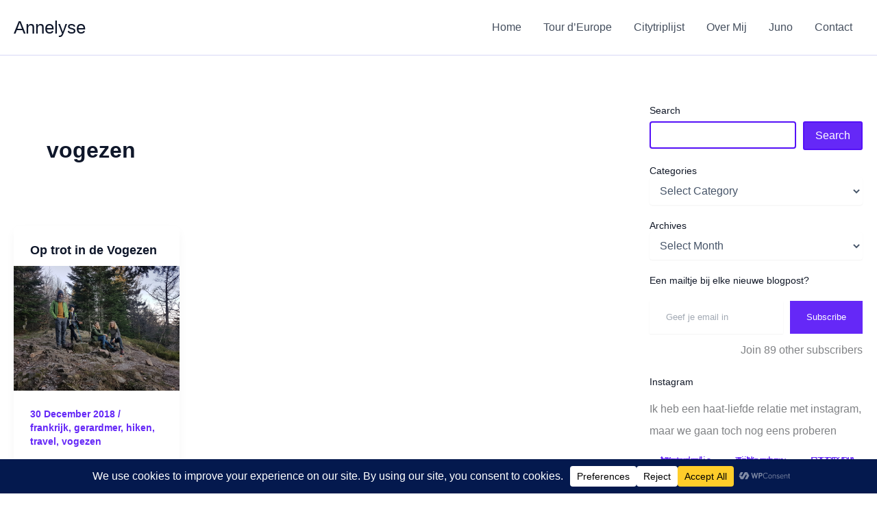

--- FILE ---
content_type: text/javascript; charset=utf-8
request_url: https://www.goodreads.com/review/custom_widget/1404327.Gelezen?num_books=5&order=d&shelf=read&show_author=1&show_cover=1&show_rating=1&show_review=0&show_tags=0&show_title=1&sort=date_read&widget_id=3651511&ver=15.2
body_size: 1267
content:
  var widget_code = '  <div class=\"gr_custom_container_3651511\">\n    <h2 class=\"gr_custom_header_3651511\">\n    <a style=\"text-decoration: none;\" rel=\"nofollow\" href=\"https://www.goodreads.com/review/list/1404327-annelies?shelf=read&amp;utm_medium=api&amp;utm_source=custom_widget\">Gelezen<\/a>\n    <\/h2>\n      <div class=\"gr_custom_each_container_3651511\">\n          <div class=\"gr_custom_book_container_3651511\">\n            <a title=\"Land van dochters\" rel=\"nofollow\" href=\"https://www.goodreads.com/review/show/7656465428?utm_medium=api&amp;utm_source=custom_widget\"><img alt=\"Land van dochters\" border=\"0\" src=\"https://i.gr-assets.com/images/S/compressed.photo.goodreads.com/books/1722964060l/217233038._SY75_.jpg\" /><\/a>\n          <\/div>\n          <div class=\"gr_custom_rating_3651511\">\n            <span class=\" staticStars notranslate\" title=\"it was ok\"><img alt=\"it was ok\" src=\"https://s.gr-assets.com/images/layout/gr_red_star_active.png\" /><img alt=\"\" src=\"https://s.gr-assets.com/images/layout/gr_red_star_active.png\" /><img alt=\"\" src=\"https://s.gr-assets.com/images/layout/gr_red_star_inactive.png\" /><img alt=\"\" src=\"https://s.gr-assets.com/images/layout/gr_red_star_inactive.png\" /><img alt=\"\" src=\"https://s.gr-assets.com/images/layout/gr_red_star_inactive.png\" /><\/span>\n          <\/div>\n          <div class=\"gr_custom_title_3651511\">\n            <a rel=\"nofollow\" href=\"https://www.goodreads.com/review/show/7656465428?utm_medium=api&amp;utm_source=custom_widget\">Land van dochters<\/a>\n          <\/div>\n          <div class=\"gr_custom_author_3651511\">\n            by <a rel=\"nofollow\" href=\"https://www.goodreads.com/author/show/20729365.Evi_Hanssen\">Evi Hanssen<\/a>\n          <\/div>\n      <\/div>\n      <div class=\"gr_custom_each_container_3651511\">\n          <div class=\"gr_custom_book_container_3651511\">\n            <a title=\"Als de wolven huilen\" rel=\"nofollow\" href=\"https://www.goodreads.com/review/show/7276176561?utm_medium=api&amp;utm_source=custom_widget\"><img alt=\"Als de wolven huilen\" border=\"0\" src=\"https://i.gr-assets.com/images/S/compressed.photo.goodreads.com/books/1721921540l/216835905._SY75_.jpg\" /><\/a>\n          <\/div>\n          <div class=\"gr_custom_rating_3651511\">\n            <span class=\" staticStars notranslate\" title=\"really liked it\"><img alt=\"really liked it\" src=\"https://s.gr-assets.com/images/layout/gr_red_star_active.png\" /><img alt=\"\" src=\"https://s.gr-assets.com/images/layout/gr_red_star_active.png\" /><img alt=\"\" src=\"https://s.gr-assets.com/images/layout/gr_red_star_active.png\" /><img alt=\"\" src=\"https://s.gr-assets.com/images/layout/gr_red_star_active.png\" /><img alt=\"\" src=\"https://s.gr-assets.com/images/layout/gr_red_star_inactive.png\" /><\/span>\n          <\/div>\n          <div class=\"gr_custom_title_3651511\">\n            <a rel=\"nofollow\" href=\"https://www.goodreads.com/review/show/7276176561?utm_medium=api&amp;utm_source=custom_widget\">Als de wolven huilen<\/a>\n          <\/div>\n          <div class=\"gr_custom_author_3651511\">\n            by <a rel=\"nofollow\" href=\"https://www.goodreads.com/author/show/54493.Kristin_Hannah\">Kristin Hannah<\/a>\n          <\/div>\n      <\/div>\n      <div class=\"gr_custom_each_container_3651511\">\n          <div class=\"gr_custom_book_container_3651511\">\n            <a title=\"Wat wij samen waren\" rel=\"nofollow\" href=\"https://www.goodreads.com/review/show/7731577560?utm_medium=api&amp;utm_source=custom_widget\"><img alt=\"Wat wij samen waren\" border=\"0\" src=\"https://i.gr-assets.com/images/S/compressed.photo.goodreads.com/books/1735578578l/223106920._SY75_.jpg\" /><\/a>\n          <\/div>\n          <div class=\"gr_custom_rating_3651511\">\n            <span class=\" staticStars notranslate\" title=\"it was ok\"><img alt=\"it was ok\" src=\"https://s.gr-assets.com/images/layout/gr_red_star_active.png\" /><img alt=\"\" src=\"https://s.gr-assets.com/images/layout/gr_red_star_active.png\" /><img alt=\"\" src=\"https://s.gr-assets.com/images/layout/gr_red_star_inactive.png\" /><img alt=\"\" src=\"https://s.gr-assets.com/images/layout/gr_red_star_inactive.png\" /><img alt=\"\" src=\"https://s.gr-assets.com/images/layout/gr_red_star_inactive.png\" /><\/span>\n          <\/div>\n          <div class=\"gr_custom_title_3651511\">\n            <a rel=\"nofollow\" href=\"https://www.goodreads.com/review/show/7731577560?utm_medium=api&amp;utm_source=custom_widget\">Wat wij samen waren<\/a>\n          <\/div>\n          <div class=\"gr_custom_author_3651511\">\n            by <a rel=\"nofollow\" href=\"https://www.goodreads.com/author/show/6940751.Dani_Atkins\">Dani Atkins<\/a>\n          <\/div>\n      <\/div>\n      <div class=\"gr_custom_each_container_3651511\">\n          <div class=\"gr_custom_book_container_3651511\">\n            <a title=\"The Secret Keeper\" rel=\"nofollow\" href=\"https://www.goodreads.com/review/show/7701457517?utm_medium=api&amp;utm_source=custom_widget\"><img alt=\"The Secret Keeper\" border=\"0\" src=\"https://i.gr-assets.com/images/S/compressed.photo.goodreads.com/books/1455089196l/13508607._SY75_.jpg\" /><\/a>\n          <\/div>\n          <div class=\"gr_custom_rating_3651511\">\n            <span class=\" staticStars notranslate\" title=\"really liked it\"><img alt=\"really liked it\" src=\"https://s.gr-assets.com/images/layout/gr_red_star_active.png\" /><img alt=\"\" src=\"https://s.gr-assets.com/images/layout/gr_red_star_active.png\" /><img alt=\"\" src=\"https://s.gr-assets.com/images/layout/gr_red_star_active.png\" /><img alt=\"\" src=\"https://s.gr-assets.com/images/layout/gr_red_star_active.png\" /><img alt=\"\" src=\"https://s.gr-assets.com/images/layout/gr_red_star_inactive.png\" /><\/span>\n          <\/div>\n          <div class=\"gr_custom_title_3651511\">\n            <a rel=\"nofollow\" href=\"https://www.goodreads.com/review/show/7701457517?utm_medium=api&amp;utm_source=custom_widget\">The Secret Keeper<\/a>\n          <\/div>\n          <div class=\"gr_custom_author_3651511\">\n            by <a rel=\"nofollow\" href=\"https://www.goodreads.com/author/show/615274.Kate_Morton\">Kate Morton<\/a>\n          <\/div>\n      <\/div>\n      <div class=\"gr_custom_each_container_3651511\">\n          <div class=\"gr_custom_book_container_3651511\">\n            <a title=\"Fifty Shades Freed (Fifty Shades, #3)\" rel=\"nofollow\" href=\"https://www.goodreads.com/review/show/483871836?utm_medium=api&amp;utm_source=custom_widget\"><img alt=\"Fifty Shades Freed\" border=\"0\" src=\"https://i.gr-assets.com/images/S/compressed.photo.goodreads.com/books/1336418837l/13536860._SY75_.jpg\" /><\/a>\n          <\/div>\n          <div class=\"gr_custom_rating_3651511\">\n            <span class=\" staticStars notranslate\" title=\"liked it\"><img alt=\"liked it\" src=\"https://s.gr-assets.com/images/layout/gr_red_star_active.png\" /><img alt=\"\" src=\"https://s.gr-assets.com/images/layout/gr_red_star_active.png\" /><img alt=\"\" src=\"https://s.gr-assets.com/images/layout/gr_red_star_active.png\" /><img alt=\"\" src=\"https://s.gr-assets.com/images/layout/gr_red_star_inactive.png\" /><img alt=\"\" src=\"https://s.gr-assets.com/images/layout/gr_red_star_inactive.png\" /><\/span>\n          <\/div>\n          <div class=\"gr_custom_title_3651511\">\n            <a rel=\"nofollow\" href=\"https://www.goodreads.com/review/show/483871836?utm_medium=api&amp;utm_source=custom_widget\">Fifty Shades Freed<\/a>\n          <\/div>\n          <div class=\"gr_custom_author_3651511\">\n            by <a rel=\"nofollow\" href=\"https://www.goodreads.com/author/show/4725841.E_L_James\">E.L. James<\/a>\n          <\/div>\n      <\/div>\n  <br style=\"clear: both\"/>\n  <center>\n    <a rel=\"nofollow\" href=\"https://www.goodreads.com/\"><img alt=\"goodreads.com\" style=\"border:0\" src=\"https://s.gr-assets.com/images/widget/widget_logo.gif\" /><\/a>\n  <\/center>\n  <noscript>\n    Share <a rel=\"nofollow\" href=\"https://www.goodreads.com/\">book reviews<\/a> and ratings with Annelies, and even join a <a rel=\"nofollow\" href=\"https://www.goodreads.com/group\">book club<\/a> on Goodreads.\n  <\/noscript>\n  <\/div>\n'
  var widget_div = document.getElementById('gr_custom_widget_3651511')
  if (widget_div) {
    widget_div.innerHTML = widget_code
  }
  else {
    document.write(widget_code)
  }
